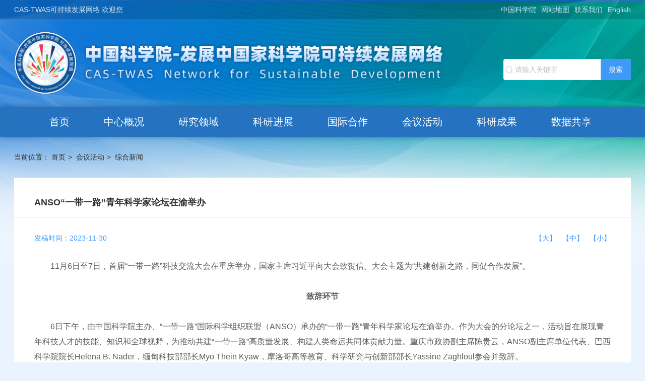

--- FILE ---
content_type: text/html; charset=utf-8
request_url: http://ctnsdg.ac.cn/zhxw/info/2023/49523.html
body_size: 7285
content:
<!DOCTYPE html>
<html lang="en">

<head>
	<meta charset="UTF-8">
	<meta http-equiv="X-UA-Compatible" content="IE=edge">
	<meta name="viewport"
		content="width=device-width,initial-scale=1.0,minimum-scale=1.0,maximum-scale=1.0,user-scalable=no">
	<title>ANSO“一带一路”青年科学家论坛在渝举办----CAS-TWAS可持续发展网络</title>
	<!-- 网站描述 -->
	<meta name="keywords" content="CAS-TWAS可持续发展网络、CAS-TWAS">
	<meta name="description" content="CAS-TWAS可持续发展网络">
	<meta name="robots" content="index,follow">
	<meta name="application-name" content="CAS-TWAS可持续发展网络">
	<link rel="icon" href="/resources/castwas/images/CAS-logoicon.png" sizes="16*16">
	
	<!-- css引入 -->
<link href="/resources/castwas/images/CAS-bootstrap.min.css" rel="stylesheet">
<link href="//libsub.cas.cn/lib/font-awesome/4.7.0/css/font-awesome.min.css" rel="stylesheet">
<link href="/resources/castwas/images/CAS-common.css" rel="stylesheet">
<!-- button -->
<link href="/resources/castwas/images/CAS-buttons.css" rel="stylesheet" href="">
<!-- nav+banner -->
<link href="/resources/castwas/images/CAS-nav+banner.css" rel="stylesheet">
<!-- 其他轮播 -->
<link href="/resources/castwas/images/CAS-slick.css" rel="stylesheet">

<!-- <link href="images/CAS-swiper-bundle.min.css" rel="stylesheet"> -->
<!-- 样式表 -->
<link href="/resources/castwas/images/CAS-style.css" rel="stylesheet">
<link href="/resources/castwas/images/CAS-style-media.css" rel="stylesheet">

	<style>
		.dp p {
    text-indent: 0;
}
	</style>
</head>

<body>
	<div class="top">
		<!-- 欢迎语 -->
<div class="fix topnav">
    <div class="container">
        <p class="fl">CAS-TWAS可持续发展网络 欢迎您</p>
        <ul class="fr topnav-right">
            <li><a href="https://www.cas.cn/" target="_blank">中国科学院</a> </li>
                        <li><a href="/wzdt/">网站地图</a> </li>
            <li><a href="/lxwm/">联系我们</a> </li>
            <li><a href="/en">English</a> </li>
        </ul>
    </div>
</div>
<!-- 搜索logo -->
<div class="container">
    <a href="/" class="logo fl">
        <img src="/resources/castwas/images/CAS-logo.png" alt="">
    </a>

    <div class="searchbox searchbox-pc fr">
        <form name="searchform" id="searchform" action="/templetPro.do?siteid=7427a377-c563-4738-9e87-5f94795c0a96&templetPath=lucene.html" id="searchForm" method="post"  onsubmit="return check()" target="_top">
            <input class="searchword" type="text" name="key" id="key" value="" placeholder="请输入关键字" />
            <input class="sub-pc" type="submit" value="搜索" id="sub-pc" />
        </form>
    </div>
</div>
<!-- nav -->
<div>
    <!-- 移动端主导航开始 -->
    <section class="gp-menu" id="gp-menu">
        <div class="gp-menu-header">
            <div class="gp-menu-header-icon gp-menu-header-icon-out  ">
                <span></span><span></span><span></span>
            </div>
        </div>
        <!-- am-menu-offcanvas2 侧滑右侧 -->
        <div class="gp-menu-nav gp-menu-offcanvas2 ">

            <div class="searchbox fr">
                <form name="searchforms" id="searchforms"  action="/templetPro.do?siteid=7427a377-c563-4738-9e87-5f94795c0a96&templetPath=lucene.html" id="searchForm" method="post"  onsubmit="return check2()">
                    <input class="searchword" type="text" name="key" id="key2" value="" placeholder="请输入关键字" />
                    <input class="sub-pc" type="submit" value="搜索" id="sub-mob" />
                </form>
            </div>
            <ul class="gp-avg-1 gp-clearFix ">
                <li style="transition-delay: 1s;"><a href="/">首页</a></li>
                <li style="transition-delay: 1.125s;" class="navdown" >
                    <a href="/zxgk/">中心概况</a><i class="fa fa-chevron-right" aria-hidden="true"></i>
                    <ul class="down">
                        <li><a href="/zxjj/">中心简介</a></li>
                        <li><a href="/glwyh/">管理委员会</a></li>
                        <li><a href="/zxwyh/">咨询委员会</a></li>
                        <li><a href="/zzjg/">组织结构</a></li>
                    </ul>
                </li>
                <li style="transition-delay: 1.625s;"class="navdown">
                    <a href="/yjly/">研究领域</a><i class="fa fa-chevron-right" aria-hidden="true"></i>
                    <ul class="down">
                        <li><a href="/dqxtms/">气候环境</a></li>
                        <li><a href="/swjs/">生物技术</a></li>
                        <li><a href="/lvjs/">绿色技术</a></li>
                        <li><a href="/kjjz/">空间减灾</a></li>
                        <li><a href="/syhj/">水与环境</a></li>
                        <li><a href="/xftfcyb/">新发突发传染病</a></li>
                    </ul>
                </li>
                <li style="transition-delay: 1.625s;"class="navdown">
                    <a href="/kyjz/">科研进展</a><i class="fa fa-chevron-right" aria-hidden="true"></i>
                    <ul class="down">
                        <li><a href="/dqxtmsjz/">气候环境</a></li>
                        <li><a href="/swjsjz/">生物技术</a></li>
                        <li><a href="/lsjsjz/">绿色技术</a></li>
                        <li><a href="/kjjzjz/">空间减灾</a></li>
                        <li><a href="/syhjjz/">水与环境</a></li>
                        <li><a href="/xftfcybjz/">新发突发传染病</a></li>
                    </ul>
                </li>
                <li style="transition-delay: 1.625s;"class="navdown">
                    <a href="/gjhz/">国际合作</a><i class="fa fa-chevron-right" aria-hidden="true"></i>
                    <ul class="down">
                        <li><a href="/gjxm/">国际项目</a></li>
                        <li><a href="/rcpy/">人才培养</a></li>
                        <li><a href="/ryhf/">人员互访</a></li>
                        <li><a href="/hzwl/">合作网络</a></li>
                    </ul>
                </li>
                <li style="transition-delay: 1.625s;"class="navdown">
                    <a href="/hyhd/">会议活动</a><i class="fa fa-chevron-right" aria-hidden="true"></i>
                    <ul class="down">
                        <li><a href="/zhxw/">综合新闻</a></li>
                        <li><a href="/tzgg/">通知公告</a></li>
                        <li><a href="/zthd/">专题活动</a></li>
                    </ul>
                </li>
                <li style="transition-delay: 1.75s;" class="navdown">
                    <a href="/kycg/">科研成果</a><i class="fa fa-chevron-right" aria-hidden="true"></i>
                    <ul class="down">
                        <li><a href="/lwlz/">论文论著</a></li>
                        <li><a href="/ndbg/">年度报告</a></li>
                        <li><a href="/hylwj/">会议论文集</a></li>
                        <li><a href="/ztbg/">专题报告</a></li>
                        <li><a href="/ryycg/">荣誉与成果</a></li>
                    </ul>
                </li>
                <li style="transition-delay: 1.825s;"><a href="/sjgx/">数据共享</a></li>
            </ul>
            <div class="m-link">
                <li><a href="https://www.cas.cn/" target="_blank">中国科学院</a> </li>
                <li><a href="/wzdt/">网站地图</a> </li>
                <li><a href="/lxwm/">联系我们</a> </li>
                <li><a href="javascript:;">English</a> </li>
            </div>
            
            
        </div>
    </section>
    <!-- 移动端主导航结束 -->
    <!-- pc端导航 -->
    <nav class="navWrap ">
        <div class="container">
            <ul class="nav gp-container fix" id="nav">
                <li><a href="/">首页</a></li>
                <li class="nav-hover">
                    <a href="/zxgk/">中心概况</a>
                    <ul class="nav-down">
                        <li><a href="/zxjj/">中心简介</a></li>
                        <li><a href="/glwyh/">管理委员会</a></li>
                        <li><a href="/zxwyh/">咨询委员会</a></li>
                        <li><a href="/zzjg/">组织结构</a></li>
                    </ul>
                </li>
                <li class="nav-hover">
                    <a href="/yjly/">研究领域</a>
                    <ul class="nav-down">
                        <li><a href="/dqxtms/">气候环境</a></li>
                        <li><a href="/swjs/">生物技术</a></li>
                        <li><a href="/lvjs/">绿色技术</a></li>
                        <li><a href="/kjjz/">空间减灾</a></li>
                        <li><a href="/syhj/">水与环境</a></li>
                        <li><a href="/xftfcyb/">新发突发传染病</a></li>
                    </ul>
                </li>
                <li class="nav-hover">
                    <a href="/kyjz/">科研进展</a>
                    <ul class="nav-down">
                        <li><a href="/dqxtmsjz/">气候环境</a></li>
                        <li><a href="/swjsjz/">生物技术</a></li>
                        <li><a href="/lsjsjz/">绿色技术</a></li>
                        <li><a href="/kjjzjz/">空间减灾</a></li>
                        <li><a href="/syhjjz/">水与环境</a></li>
                        <li><a href="/xftfcybjz/">新发突发传染病</a></li>
                    </ul>
                </li>
                <li class="nav-hover">
                    <a href="/gjhz/">国际合作</a>
                    <ul class="nav-down">
                        <li><a href="/gjxm/">国际项目</a></li>
                        <li><a href="/rcpy/">人才培养</a></li>
                        <li><a href="/ryhf/">人员互访</a></li>
                        <li><a href="/hzwl/">合作网络</a></li>
                    </ul>
                </li>
                <li class="nav-hover">
                    <a href="/hyhd/">会议活动</a>
                    <ul class="nav-down">
                        <li><a href="/zhxw/">综合新闻</a></li>
                        <li><a href="/tzgg/">通知公告</a></li>
                        <li><a href="/zthd/">专题活动</a></li>
                    </ul>
                </li>
                <li class="nav-hover">
                    <a href="/kycg/">科研成果</a>
                    <ul class="nav-down">
                        <li><a href="/lwlz/">论文论著</a></li>
                        <li><a href="/ndbg/">年度报告</a></li>
                        <li><a href="/hylwj/">会议论文集</a></li>
                        <li><a href="/ztbg/">专题报告</a></li>
                        <li><a href="/ryycg/">荣誉与成果</a></li>
                    </ul>
                </li>
                <li class="nav-hover">
                    <a href="/sjgx/">数据共享</a>
                    <ul class="nav-down">
                    </ul>
                </li>
            </ul>
        </div>
    </nav>
</div>


	</div>
	<!-- 正文 -->
	<div class=" container">
		<!-- 面包导航 -->
		<ol class="breadcrumb">
<li>当前位置：</li>
<li ><a href="/">首页</a></li>
<li><a href="/hyhd/">会议活动</a></li>
<li><a href="/zhxw/">综合新闻</a></li>
		</ol> 

		<div class="row">
			<div class="col-md-12">
				<h1 class="ny-right-tit">ANSO“一带一路”青年科学家论坛在渝举办</h1>
				
				<div class="ny-right">
					<div class="top-other h14 fix">
						<div class="other-info fl">
						   <span>发稿时间：2023-11-30&nbsp;&nbsp;&nbsp;&nbsp;&nbsp;&nbsp;</span>
							
						</div>
						<div class="other-info fr">
							
							<span class="hidden-sm hidden-xs">
								<a href="javascript:doZoom(20)">【大】&nbsp;&nbsp;</a>
								<a href="javascript:doZoom(16)" >【中】&nbsp;&nbsp;</a>
								<a href="javascript:doZoom(14)" >【小】</a>
							   
							</span>
						</div>
	
	
					</div>
					<div class="dp" id="main-cont">
						<p style="text-indent: 2em;">11月6日至7日，首届“一带一路”科技交流大会在重庆举办，国家主席习近平向大会致贺信。大会主题为“共建创新之路，同促合作发展”。</p><p><br/></p><p style="text-align: center;"><strong>致辞环节</strong></p><p><br/></p><p style="text-indent: 2em;">6日下午，由中国科学院主办、“一带一路”国际科学组织联盟（ANSO）承办的“一带一路”青年科学家论坛在渝举办。作为大会的分论坛之一，活动旨在展现青年科技人才的技能、知识和全球视野，为推动共建“一带一路”高质量发展、构建人类命运共同体贡献力量。重庆市政协副主席陈贵云，ANSO副主席单位代表、巴西科学院院长Helena B. Nader，缅甸科技部部长Myo Thein Kyaw，摩洛哥高等教育、科学研究与创新部部长Yassine Zaghloul参会并致辞。</p><p><br/></p><p style="text-align: center;"><img src="/upload/7427a377-c563-4738-9e87-5f94795c0a96/20231130/72271701343930357.png" alt="W020231124514003216438.png"/></p><p><br/></p><p style="text-indent: 2em;">陈贵云表示，重庆市重视青年科学家的培育，未来将深度利用陆海新通道加强“一带一路”的衔接，为青年科学家在经济、贸易、科技、文化、旅游等不同领域贡献智慧搭建桥梁。</p><p><br/></p><p style="text-indent: 2em;">Helena B. Nader指出，科技领域合作为高质量可持续发展带来动能。在应对全球环境污染、脱贫等方面，青年科学家的合作更显重要。</p><p><br/></p><p style="text-indent: 2em;">Myo Thein Kyaw认为，科学进步的合作比以往都更显紧密，全球科技合作需要更为多元化视角才能解决问题。他认为，要特别重视原创思维和实验的力量，并鼓励更多青年科学家要保持好奇心与求知欲，探索未知。</p><p><br/></p><p style="text-indent: 2em;">Abdellatif Miraoui表示，科技创新在人口发展、对抗贫困、应对气候变化和自然灾害等方面意义重大。青年科学家通过合作和交流是推进各个领域可持续发展的关键。</p><p><br/></p><p style="text-indent: 2em;">中国科学院院士、中国科学院生态环境研究中心研究员朱永官作题为“星球健康”的报告。他介绍，当前人类发展面临土壤退化、气候变化等问题，“星球健康”概念就是要实现人类与自然的平衡与和谐，在人类发展的过程中，要实现财富和健康的平衡。他表示，在科研领域，需求驱动至关重要，希望科研工作者可以将实验室的发现落地到现实中。对于青年科学家的成长，朱永官认为，年轻的科学家应该有更大抱负，拥有全球视野，以做出更有影响力的工作。</p><p><br/></p><p style="text-indent: 2em;">会上，中国科学院微生物研究所研究员王奇慧、中国科学院重庆绿色智能技术研究院研究员李哲、埃及国家研究中心副教授Mahmoud Gad、中国科学院深圳先进研究院研究员李蕾、尼泊尔科学院高级研究员Tista Prasai Joshi、中国科学院水利部成都山地灾害与环境研究所助理教授Kahlil Fredrick Ermac Cui、莫桑比克天主教大学助理教授Jose Bofana围绕微生物技术助力可持续发展、防灾减灾、作物监测系统支持粮食安全等议题做主旨汇报，诠释了多学科先进技术如何为共建“一带一路”国家和全球高质量可持续发展提供助力。</p><p><br/></p><p style="text-align: center;"><strong>圆桌讨论环节</strong></p><p><br/></p><p style="text-indent: 2em;">圆桌讨论环节，围绕“一带一路”可持续发展、科技合作、青年人才培养等主题，来自不同单位的科研机构代表先后就自身工作经验，为全球高质量可持续发展建言献策。</p><p><br/></p><p style="text-indent: 2em;">发展中国家科学院高级事务主管Massimo Paoli认为，可持续发展与经济发展是相关联的，也包括了社会环境等方面的协同发展。希望发展中国家的青年科学家能够抓住研究的本质，掌握研究方法，逐步成为可持续发展的重要推手。</p><p><br/></p><p style="text-indent: 2em;">中国科学院、水利部成都山地灾害与环境研究所研究员周公旦分享了地质研究的工作经验。他介绍，生命是人类福祉的一个重要方面，通过研究地质灾害的发展规律，从而制定管理模式来应对灾害，是一个拯救生命的有效方式。他感谢了ANSO对山地所的支持，并表示未来将继续推进国际合作，在世界范围内为防灾减灾做出贡献。</p><p><br/></p><p style="text-indent: 2em;">中国科学院城市环境研究所助理研究员Bob Adyari介绍，中国有许多先进的研究设施，帮助他将理论应用在实践中。目前，印度尼西亚等东南亚国家面临诸多可持续发展问题，希望通过“一带一路”倡议与中国进行科技合作，使更多研究成果落地共建“一带一路”国家。</p><p><br/></p><p style="text-indent: 2em;">来自巴基斯坦的助理研究员Sajid Ur Rehman分享了他作为ANSO访问学者在中国科学院合肥物质科学研究院的研究和合作经历。</p><p><br/></p><p style="text-indent: 2em;">中国科学院国际合作局局长刘卫东作总结。会议由中国科学院国际合作局副局长王振宇主持。</p><p><br/></p><p style="text-indent: 2em;">据统计，首届“一带一路”科技交流大会共有来自80多个国家和国际组织的近1000名国内外嘉宾参会。作为大会的分论坛之一，本活动共邀请来自24个国家/地区的代表出席，国别贡献率近30%，为大会营造了开放包容、互学互鉴的国际化氛围。</p>
					</div>
					<ul class="gjc" style="overflow: hidden; margin-top: 20px;">
						<li>关键词：</li>
						<abbr id="tags"></abbr>
					</ul>
					
				</div>
			</div>
		</div>
	</div>
	
	<!-- foot -->
	<footer class="footer h16">
		<div class="container">
	<a class="foot-logo mt10 fl" href="https://www.cas.cn/" target="_blank"><img src="/resources/castwas/images/CAS-foot-logo.png" alt=""></a>
	<div class="fl foot-txt">
		<div>
			Copyright &copy; CAS-TWAS可持续发展创新网络网站 &nbsp;&nbsp; All Rights Reserved &nbsp;&nbsp;
		</div>
		<div>
			地址：中国北京市朝阳区德胜门外祁家豁子华严里40号 &nbsp;&nbsp; 邮政编码：100029&nbsp;&nbsp;联系电话：010-82995124
		</div>
		<div>
			Email：secretariat@ctnsdg.ac.cn&nbsp;&nbsp; <a href="https://beian.miit.gov.cn/" target="_blank">京ICP备14024088号</a>&nbsp;&nbsp;&nbsp;&nbsp;<a target="_blank" href="http://www.beian.gov.cn/portal/registerSystemInfo?recordcode=11010502049718"><img src="/resources/castwas/images/wangan.png" style="display:inline-block;"/>京公网安备 11010502049718号</a >&nbsp;&nbsp;<script type="text/javascript">document.write(unescape("%3Cspan id='cnzz_stat_icon_1280322835'%3E%3C/span%3E%3Cscript src='https://s4.cnzz.com/z_stat.php%3Fid%3D1280322835%26show%3Dpic' type='text/javascript'%3E%3C/script%3E"));</script>
		</div>
	</div>
</div>

	</footer>
	<!-- js引入 -->
	<script src="/resources/castwas/images/CAS-jquery.min.js" type="text/javascript"></script>
<script src="/resources/castwas/images/CAS-bootstrap.min.js" type="text/javascript"></script>
<script src="/resources/castwas/images/CAS-nav+banner.js" type="text/javascript"></script>
<script src="/resources/castwas/images/CAS-slick.js" type="text/javascript"></script>
<script type="text/javascript">
	var len = "";
	var thisText = "";
	$(".nav > li").each(function(){
		len = $(this).find(".nav-down").children('li').length;
		thisText = $(this).children("a").text();
		if($(".parName").text()==thisText){
			$(this).addClass("active");
		}
		if(len<1){
			$(this).removeClass("nav-hover").find(".nav-down").remove();
		}
	});
	function isValid(str){
		if(str.indexOf('&') != -1 || str.indexOf('<') != -1 || str.indexOf('>') != -1 || str.indexOf('\'') != -1
			|| str.indexOf('\\') != -1 || str.indexOf('/') != -1 || str.indexOf('"') != -1 
			|| str.indexOf('%') != -1 || str.indexOf('#') != -1){
			return false;
	}
	return true;
}
	function check(){
		var name = document.getElementById("key").value;
		if(name ==  null || name == '' || !isValid(name)){
			alert("请输入有效关键词");
			return false;
		}
		return true;
	}
	function check2(){
		var name = document.getElementById("key2").value;
		if(name ==  null || name == '' || !isValid(name)){
			alert("请输入有效关键词");
			return false;
		}
		return true;
	}
	$(document).ready(function () {
		
		if($(window).width()>767){
			$("body").keydown(function (e) {
				e = e ? e : event;
				if (e.keyCode == "13") {
					$('#sub-pc').click();
					return false;
				}
			});
		}else{
			$("body").keydown(function (e) {
				e = e ? e : event;
				if (e.keyCode == "13") {
					$('#sub-mob').click();
					return false;
				}
			});
		}
	});
</script>

	<script>
		$(".nynav-down").click(function(){
					
			if($(this).children(".nydown").css("display")=="none"){
				$(this).children(".nydown").show();
			}else{
				$(this).children(".nydown").hide();
			}
		});
	</script>
	<script>
        /*大中小代码开始*/
        function dealTag(size, zoomObj, tagName) {
            var tagObj = zoomObj.getElementsByTagName(tagName);
            if (tagObj.length == 0) {
                zoomObj.style = "font-size:" + size + 'px !important';
            } else {
                for (var i = 0; i < tagObj.length; i++) {
                    tagObj[i].style = "font-size:" + size + 'px !important';
                }
            }
        }

        function doZoom(size) {
            var zoomObj = document.getElementById('main-cont');
            dealTag(size, zoomObj, "p");
            dealTag(size, zoomObj, "div");
            dealTag(size, zoomObj, "font");
            dealTag(size, zoomObj, "span");
            dealTag(size, zoomObj, "td");
            dealTag(size, zoomObj, "strong");
        }
        /*大中小代码结束*/
    </script>
    <script type="text/javascript">
	var tags = '';
	var tagsStr = "";
	if(tags==""){
		$(".gjc").hide();
	}else if(tags.indexOf("|")!=-1){
		tags = tags.split("|");
		for(var i=0;i<tags.length;i++){
			tagsStr+='<li><a href="javascript:;" onclick="goSearch(\''+tags[i]+'\')">'+tags[i]+'</a></li>';
		}
$("#tags").html(tagsStr);
	}else{
		tagsStr+='<li><a href="javascript:;" onclick="goSearch(\''+tags+'\')">'+tags+'</a></li>';
$("#tags").html(tagsStr);
	}
function goSearch(key){
$("#key").val(key);
$('#sub-pc').click();
}
</script>
</body>

</html>


--- FILE ---
content_type: text/css
request_url: http://ctnsdg.ac.cn/resources/castwas/images/CAS-nav+banner.css
body_size: 3478
content:

.nav{
    width: 100%;
    height: 60px;
    background: #2472c0;
    padding: 0 36px;
}
/*5移动端搜索默认*/
.gp-m-search {width:90%;margin:10px auto 0;display: block;}
.gp-m-search .notxt1{right: 0;width: 40px;}
.gp-m-search input.notxt{left: 0;width: 100%;box-sizing: border-box;padding:0 42px 0 15px;}
.navWrap{    margin-bottom: 30px; height: 60px;background-color: #2573bf;position: relative;z-index: 30;box-shadow: 0 0 10px rgba(0,0,0,0.3 );}
.nav > li{float: left;position: relative;}
.nav > li > a{display:block;height: 60px;line-height: 60px;padding:0 36px;font-size: 20px;color: #fff;transition: all 0.35s ease-in-out;}
.nav > li:hover > a{background-color: #3E99F7;}
.fadeInUpSmall {  -webkit-animation-name: fadeInUpSmall ;  animation-name: fadeInUpSmall ;  animation-duration: 0.4s;   -webkit-animation-duration: 0.4s;  animation-timing-function: ease-in-out;   -webkit-animation-timing-function: ease-in-out;     visibility: visible !important;   display: block;}
@-webkit-keyframes fadeInUpSmall {
  0% {   opacity: 0;    -webkit-transform: translate3d(0, 20px, 0);    transform: translate3d(0, 20px, 0);  }
  100% {    opacity: 1;    -webkit-transform: none;    transform: none;  }
}
@keyframes fadeInUpSmall {  
  0% {    opacity: 0;    -webkit-transform: translate3d(0, 20px, 0);    -ms-transform: translate3d(0, 20px, 0);    transform: translate3d(0, 20px, 0);  }
  100% {    opacity: 1;    -webkit-transform: none;    -ms-transform: none;    transform: none;  }
}

/*手机端导航默认*/
.gp-menu{ width: 100%;z-index: 98;position: absolute;display: none;right: 0;top: 0;z-index: 400;}
.gp-menu-header{position: fixed;top: 0;right: 0;z-index: 996;width: 100%;height:40px;}
.gp-menu-link{float: left;line-height: 40px;height: 40px;padding-left: 15px;}
.gp-menu-link a{color:#fff;}
.gp-menu-header-icon{ height: 50px; float:right;width: 50px;position: relative;  -webkit-transition: background 0.5s; -moz-transition: background 0.5s; -o-transition: background 0.5s; transition: background 0.5s;cursor: pointer;margin:20px 20px 0 0;background-color: #fff;border-radius: 50%;}
.gp-menu-header-icon-click{background-color: #ededed;}
.gp-menu-header-icon i{color: #fff;margin-top: 40px;display: block;font-style: normal;text-align: right;}
.gp-menu-header-icon span{  position: absolute; left: calc((100% - 30px) / 2);  top: calc((100% - 6px) / 2.3);  width: 30px;  height: 2px;  }
.gp-menu-header-icon-out span{width: 30px;height: 2px;background-color:#3E99F7;display: block;border-radius: 4px;}
.gp-menu-header-icon-out span:nth-child(1){animation-duration: 0.5s;animation-fill-mode: both;animation-name: outfirst;}       
.gp-menu-header-icon-out span:nth-child(2){animation-duration: 0.5s;animation-fill-mode: both;animation-name: outsecond;}
.gp-menu-header-icon-out span:nth-child(3){animation-duration: 0.5s;animation-fill-mode: both;animation-name: outthird;}
.gp-menu-header-icon span:nth-child(1){transform: translateY(4px) rotate(0deg);}
.gp-menu-header-icon span:nth-child(2){transform: translateY(-4px) rotate(0deg);width:27px;}
.gp-menu-header-icon span:nth-child(3){transform: translateY(-4px) rotate(0deg);width:24px;}
@keyframes outfirst {
  0% {transform: translateY(0) rotate(-45deg);}
  100% {transform: translateY(-4px) rotate(0deg);}
}   
@keyframes outsecond {
  0% { transform: translateY(0) rotate(45deg);}
  100% {transform: translateY(4px) rotate(0deg);}
}
@keyframes outthird {
  0% {transform: translateY(0) rotate(90deg);}
  100% {transform: translateY(12px) rotate(0deg); }
}
.gp-menu-header-icon-click span{top: calc((100% - 2px) / 2.1);background-color: #3E99F7;}
.gp-menu-header-icon-click span:nth-child(1){animation-duration: 0.5s; animation-fill-mode: both;animation-name: clickfirst;}     
.gp-menu-header-icon-click span:nth-child(2){animation-duration: 0.5s; animation-fill-mode: both;animation-name: clicksecond;width:30px;margin-left: 0;}
.gp-menu-header-icon-click span:nth-child(3){animation-duration: 0.5s; animation-fill-mode: both;animation-name: clickthird;}
.gp-menu-header-icon-click i{display: none;}
@keyframes clickfirst {
  0% {transform: translateY(4px) rotate(0deg);}
  100% {transform: translateY(0) rotate(45deg);}
}   
@keyframes clicksecond {
  0% {transform: translateY(-4px) rotate(0deg);}
  100% {transform: translateY(0) rotate(-45deg);}
} 
@keyframes clickthird {
    0% {  opacity: 0}
  100% {opacity: 0}
}   
.gp-menu-nav{  width: 100%; position: fixed;top: 0;right: 0px;background:#fff;  display: none;}
/*导航*/
.gp-menu-nav a{}
.gp-menu-nav > ul {padding: 30px 0 0;}
.gp-menu-nav > ul > li{position: relative;box-sizing: border-box;transition: all 0.5s ease-in;transform: translateX(-40px);opacity: 0;}
.gp-menu-nav > ul > li{position: relative;border-bottom: 1px solid rgba(255,255,255,0.15);}
.gp-menu-nav > ul > li > a{display:block;padding:2.2rem 30px;font-size: 1.8rem;line-height: 1.4;border-bottom: 1px solid #f2f2f2;text-align: center;}
.m-second-nav {display: none;opacity: 0.7;padding-bottom: 1rem;}
.m-second-nav > li{}
.m-second-nav > li.on > span{transform: rotate(45deg);}
.m-second-nav > li > a{display: inline-block;padding:0.5rem 0 0.5rem 10px;font-size: 1.4rem;}
.m-second-nav > li > span{top: 4px;color: #dad6ce;font-size: 1.8rem;}
.gp-menu-arrow {cursor: pointer;width: 30px;height: 45px;line-height: 45px;color:#e9e9e9;text-align: right;position: absolute;right: 0;top: 0;font-size: 2rem;transition: all 0.3s ease-in-out;}
.gp-menu-nav > ul > li.on > span{transform: rotate(90deg);}
.gp-menu-nav li ul {}

/*导航内标签效果*/
.open .gp-menu-link{display: none;}
.open .gp-menu-header{background: none;}
.open .logo,.open .header .divSelect{z-index: 90;}
.gp-menu-header-icon-click{}
.open .gp-menu-nav > ul > li{transform: none;opacity: 1;}

.gp-menu-nav.gp-menu-offcanvas2{position: fixed;display: block;transform: translate(150%,0);width: 85%;border-left: 8px solid #3E99F7;box-sizing: border-box;overflow: hidden; bottom: 0;}
.open .gp-menu-offcanvas2{transform: translate(0,0);position:fixed;transition: transform 1s ease-in-out;box-shadow: 0px 4px 8px 0px rgb(70 129 189 / 19%);}

.m-link{margin:0 30px;padding:15px 0;text-align: center;}
.m-link a{display: inline-block;vertical-align: middle;line-height: 1.5;padding:4px 10px;}



@media screen and (max-width:1386px) {


.nav > li > a{padding:0 36px;font-size: 2rem;}
.gp-search input.notxt,.divSelect2 cite{font-size: 1.5rem;}
}
@media screen and (max-width:1300px) {
  .gp-f24{font-size: 2rem;}
  .nav > li > a {
	padding:0 34px;
  }
}
@media screen and (max-width:1279px) {
	.nav > li > a {
		padding:0 26px;
	  }
}
@media screen and (max-width:1199px) {
	.nav > li > a {
		padding:0 14px;
	  }
}
@media screen and (max-width:1060px) {
  .nav > li > a{padding:0 12px}
}
@media screen and (max-width:996px) {
 .navWrap,.topNav,.gp-search{display: none;}
 .gp-menu,.gp-m-search{display: block;}
 .gp-m-search{border:1px solid #d6d6d6;border-radius: 0;}
 .gp-search :hover .notxt1{background: none;color: #2c8fdb;}
}
@media screen and (max-width:767px) {
}
@media screen and (max-width:640px) {

	.gp-menu-header-icon{transform: scale(0.8);margin:5px 10px  0}
  	.gp-search input, .gp-search button{height: 35px;line-height: 35px;}
	.gp-ser{height: 35px;}
	.gp-search .notxt1{width: 35px;height: 35px;line-height: 35px;top: 0;}
}
@media screen and (max-width:480px) {
  	.gp-menu-nav > ul > li > a{font-size: 1.6rem;}
  	.gp-menu-nav > ul{padding:30px 0 0}
  	.m-link{margin:0 20px}
	.gp-menu-nav > ul > li > a{padding:1.8rem 15px}
	.gp-menu-nav > ul > li > i{
		position: absolute;
		top: 0;
		width: 30px;
		text-align: center;
		padding-top: 23px;
		right: 10px;
		color: #3e99f7;
		height: 100%;
	}
}

/*mode1*/

.newsColumn1  {background: #fff; position: relative; box-shadow: 0px 4px 8px 0px rgba(70, 129, 189, 0.19);}
.part1-left{ padding-right: 0px;}
.part1-right{ padding-left: 0px;}
.slick-img.gp-img-responsive{padding-bottom: 62.5%;}
.slick-img img{ height: 507px; width: 100%;}

.cp-list li{height: 92px;line-height: 86px;padding:0 30px;position: relative;transform: all 0.4s ease-in-out;}
.cp-list li a{display: inline-block;line-height: 26px;font-size:16px; font-weight: bold; max-height: 76px;overflow: hidden;vertical-align: middle;color: #4c4c4c;position: relative;z-index: 20;transition: all 0.4s ease-in-out;}
.cp-list li a p{font-size: 14px; color: #A1ABBC;font-weight: normal;}
.cp-list li a i{font-style: normal;overflow: hidden;text-overflow: ellipsis;display: -webkit-box;line-clamp: 2;-webkit-line-clamp: 2;-webkit-box-orient: vertical;}
.bg-list li:after,.tabMenu1 li.on:after{
/*  */
background: url(../images/CAS-part1-3.png);
  position: absolute;
  left: 0;
  top: 0;
  height: 100%;
  width: 0;
  content: '';
  transition: all 0.4s ease-in-out;
  z-index: 0;
  background-size: 100%;
}
.slick-images{overflow: hidden;}
.cp-list li.on:after{width: 100%;}
.cp-list li.on a{color: #fff;}
.cp-list li.on a p{color: #ADD4CF;}

@media screen  and (max-width:996px) {

	.cp-list{margin:0;}
	.cp-list li{height: auto;line-height: 0;padding:17px 20px}
	.cp-list li a{line-height: 1.5;max-height: none;}
}

@media screen and (max-width: 767px) {
	.slick-txt{height: 40px;line-height: 40px;font-size: 1.6rem;}
}

@media screen and (max-width:480px) {

	.cp-list li{padding:12px 15px}
}
@media screen and (max-width:400px) {
}
.slick-txt{
	position: absolute;
	bottom: 0;
	left: 0;
	color: #fff;
	height: 156px;
	overflow: hidden;
	background: -webkit-linear-gradient( top, rgba(0, 0, 0, 0),rgba(0, 0, 0, 1) ); /* Safari 5.1 - 6 */
	background: -o-linear-gradient(bottom,rgba(0, 0, 0, 0),rgba(0, 0, 0, 1)); /* Opera 11.1 - 12*/
	background: -moz-linear-gradient( bottom, rgba(0, 0, 0, 0), rgba(0, 0, 0, 1)); /* Firefox 3.6 - 15*/
	background: linear-gradient(to bottom,rgba(0, 0, 0, 0), rgba(0, 0, 0, 1)); /* 标准的语法 */
	display: block;
	width: 100%;
	box-sizing: border-box;
	padding:59px 25px 0;
	transition: bottom 0.35s ease-in-out;
	transition-delay: 1.2s;
}
.til_tab2{
	position: absolute;
	bottom: 22px;
	right: 439px;

}
.til_tab2  a{
	
	display: inline-block;
	width: 6px;
	height: 21px;
	margin-left: 7px;
	background: #fff;
}
.on-active {
	height: 40px !important;
	background: #3E99F7 !important;
}
.bt-left{
	width: 82%;
}
.bt-left i{
	font-style: normal;
	font-size: 24px;
	font-weight: bold;
	line-height: 26px;
	display: block;
	overflow: hidden;
	text-overflow: ellipsis;
    display: -webkit-box;
    line-clamp: 1;
    -webkit-line-clamp: 1;
    -webkit-box-orient: vertical;
	margin-bottom: 10px;
	height: 26px !important;
}
.bt-left p{
	font-size: 14px;
	overflow: hidden;
	line-height: 22px;
	height: 44px;
    text-overflow: ellipsis;
    display: -webkit-box;
    line-clamp: 2;
    -webkit-line-clamp: 2;
    -webkit-box-orient: vertical;
}
.part1-right-more{
	line-height: 47px;
	color: #333333;
	font-size: 16px;
	display: block;
	width: 100%;
	text-align: center;
}
.nav-down{
	position: absolute;
	display: none;
}
.nav-down li{
}
.nav-down li a{ 
	display: block;
	width: 200px;
	height: 50px;
	line-height: 30px;
	background: #3E99F7;
	padding: 10px;
	color: #fff;
	border-top: 1px solid rgba(255, 255, 255, .8);
}
.nav-down li a:hover{
	background: #2573bf;

}
.nav > li:hover > .nav-down{display: block;}
.down{
	display: none;
	text-align: center;
	background: #3E99F7;
}
.down li{
	border-bottom: 1px solid rgba(255, 255, 255, .3);
	/* padding: 5px 0; */
}
.down li a{
	display: block;
	line-height: 26px;
	color: #fff;
	padding: 1.6rem 0;
    font-size: 1.4rem;
    line-height: 1.4;
}
.gp-menu-nav > ul{
	min-height: 70%;
	max-height: 70%;
    overflow: auto;
}

--- FILE ---
content_type: text/css
request_url: http://ctnsdg.ac.cn/resources/castwas/images/CAS-style.css
body_size: 4751
content:
body{
    background: #eaf4ff;
}
a:hover, a:focus {
    color: #3E99F7;
}
@media (min-width: 1280px) {
    .container {
        width: 1254px;
        padding-left: 0;
        padding-right: 0;
    }
}
@media(max-width:1280px){
  .container {
        padding-left: 15px;
        padding-right: 15px;
    }  
}
.container {
    *zoom: 1;
  }
.container:after {
    content: " ";
    display: block;
    height: 0;
    clear: both;
    visibility: hidden;
    font-size: 0;
}
.top{
    position: relative;
}
.top::after{
    content: '';
    background: url(CAS-topbg.png) no-repeat center;
    background-size: 100% 100%;
    height: 200%;
    position: absolute;
    top: 0;
    left: 0;
    right: 0;
    z-index: -1;
}

.index-pd{
    padding-top: 60px;
    padding-bottom: 60px;
}
/* æ ‡é¢˜ */
.index-bt{
    text-align: center;
    margin-bottom: 30px;
}
.index-bt h1{

    font-size: 30px;
    font-weight: bold;
    color: #404040;
}
.index-bt span{
    display: block;
    width: 50px;
    height: 6px;
    background: #3E99F7;
    margin: 0 auto;
    margin-top: 16px;
}
/* æŸ¥çœ‹æ›´å¤š */
.button--nanuk.button--inverted{
    color: #404040;
    font-size: 18px;
    font-weight: normal;
    line-height: 48px;
    border-radius: 25px;
    margin: 0 auto;
    float: none;
    margin-top: 30px;
}
.button--nanuk > span{
    padding: 0;
}
.button--nanuk:hover{
    background: #3E99F7;
}
/* top */
.topnav{
    height: 38px;
    width: 100%;
    background: rgba(0, 0, 0, .15);
    color: rgba(255, 255, 255 , .8);
}
.top .topnav-right li{
    float: left ;
    line-height: 38px;
    margin-left: 10px;
}
.top p{
    line-height: 38px;
}
.logo{
    max-width: 70%;
    display: block;
    margin-top: 25px;
    margin-bottom: 25px;
}
/* æœç´¢ */
#searchform{
    background: url(CAS-sou.png) no-repeat 4px 50%;
}

.searchbox{
    height: 42px;
    line-height: 42px;
    border-radius: 4px;
    margin-top: 79px;
    background: #fff;
}
.searchword{
    background-size: 14px 15px;
    padding-left: 23px;
    height: 42px;
    display: block;
    float: left;
}
.searchword::-webkit-input-placeholder {
    color: #c1c1c1;
}
.searchword:-moz-input-placeholder{
    color: #c1c1c1;
}
.searchword::-moz-input-placeholder{
    color: #c1c1c1;
}
.searchword:-ms-input-placeholder{
    color: #c1c1c1;
}
.sub-pc{
    background-color: #3E99F7;
    color: #fff;
    padding: 0px 16px;
    border-radius:0 4px 4px 0;
    height: 42px;
}
.searchbox input:-internal-autofill-selected {
   border-radius: 5px;
}

/* foot */
.footer{
    background: #3e99f7;
    padding-top: 27px;
    padding-bottom: 27px;
    position: relative;
    z-index: 1;
    overflow: hidden;
}
.footer::after{
    content: '';
    width: 50%;
    height: 100%;
    background: #2286ee;
    position: absolute;
    bottom: 0;
    left: -20%;
    z-index: -2;
    transform:skew(150deg);
}

.foot-txt{
    z-index: 1;
    margin-left: 74px;
    color: rgba(255, 255, 255, .7);
}
.foot-txt a:hover{
    color: #fff ;
}
/* links */
.links{
    background: #bddcfd;
    padding: 30px 0;
}
.links-tit{

    font-size: 18px;
    font-weight: bold;
    color: #333333;
    line-height: 24px;
}
.links-img{
    margin-top: 20px;
}
.links-img a{
    border: 1px solid #eeeeee;
    display: block;
    overflow: hidden;
}
.links-img a img{
    width: 100%;
    height: 50px;
    transition: all 0.7s;
}
.links-img a:hover img{
    -webkit-transition: all 0.3s ease-in-out;
    -moz-transition: all 0.3s ease-in-out;
    -o-transition: all 0.3s ease-in-out;
    -ms-transition: all 0.3s ease-in-out;
    transition: all 0.3s ease-in-out;
    transform: scale(1.1);
}
/* part6 */
.part6-img .part6-imgs a{
    display: block;
    position: relative;
    top: 0;
    text-align: center;
    overflow: hidden;
    transition: all 0.7s;
    height: 210px;

    font-size: 18px;
    font-weight: bold;
    color: #265099;
    padding: 112px 20px 0;
    
}
.part6-img .part6-imgs:nth-child(1) a{
    background: url(CAS-part6-1.png) no-repeat center;
    background-size: 100% 100%;
}
.part6-img .part6-imgs:nth-child(2) a{
    background: url(CAS-part6-2.png) no-repeat center;
    background-size: 100% 100%;
}
.part6-img .part6-imgs:nth-child(3) a{
    background: url(CAS-part6-3.png) no-repeat center;
    background-size: 100% 100%;
    color: #FFFFFF;
}
.part6-img .part6-imgs:nth-child(4) a{
    background: url(CAS-part6-4.png) no-repeat center;
    background-size: 100% 100%;
}
.part6-img .part6-imgs:nth-child(5) a{
    background: url(CAS-part6-5.png) no-repeat center;
    background-size: 100% 100%;
    color: #FFFFFF;
}
.part6-img .part6-imgs:nth-child(6) a{
    background: url(CAS-part6-6.png) no-repeat center;
    background-size: 100% 100%;
    color: #FFFFFF;
}


.part6-img a:hover{
    position: relative;
    top: -10px;
    -webkit-transition: all 0.3s ease-in-out;
    -moz-transition: all 0.3s ease-in-out;
    -o-transition: all 0.3s ease-in-out;
    -ms-transition: all 0.3s ease-in-out;
    transition: all 0.3s ease-in-out;
}
/* part5 */
.part5{
    background: url(CAS-part5.png)no-repeat center center;
}
.part5 .index-bt h1{
    color: #fff;
}
.part5 .index-bt span{
    background: #fff;
}
.part5-body{
    background: #fff;
    padding: 35px 25px;
    transition: all 0.7s;
    margin-bottom: 30px;
}

.part5-body span{
    width: 36px;
    height: 6px;
    background: #3E99F7;
    display: block;
}
.part5-body p{
    margin-top: 15px;
    margin-bottom: 8px;
    font-size: 18px;
    font-weight: bold;
    color: #404040;
    line-height: 26px;
    height: 52px;
    overflow: hidden;
    text-overflow: ellipsis;
    display: -webkit-box;
    line-clamp: 2;
    -webkit-line-clamp: 2;
    -webkit-box-orient: vertical;

}
.part5-body i{
    font-size: 14px;
    color: #A7B1C0;
    line-height: 24px;
    font-style: normal;
}
.part5-body:hover{
    background: #3E99F7;
    -webkit-transition: all 0.3s ease-in-out;
    -moz-transition: all 0.3s ease-in-out;
    -o-transition: all 0.3s ease-in-out;
    -ms-transition: all 0.3s ease-in-out;
    transition: all 0.3s ease-in-out;
}
.part5-body:hover span{
    background: #fff;
}
.part5-body:hover p{
    color: #fff;
}
.part5-body:hover i{
    color: rgba(255, 255, 255, .7);
}
.part5-button{
    margin-top: 0 !important;
}
/* part2ç§‘ç ”è¿›å±• */
.part2{
    position: relative;
}
.part2::after{
    background: url(CAS-part2-bg.png) no-repeat center;
    content: '';
    height: 416px;
    position: absolute;
    bottom: 0;
    left: 0;
    right: 0;
    z-index: -1;
}
.part2-body{
    height: 360px;
    overflow: hidden;
}
.part2-body-tit {
    padding: 20px 25px;
    background: rgba(255, 255, 255, .8);
}
.part2-body-tit p{
    font-size: 18px;
    font-weight: bold;
    color: #404040;
    line-height: 26px;
    height: 52px;
    overflow: hidden;
    text-overflow: ellipsis;
    display: -webkit-box;
    line-clamp: 2;
    -webkit-line-clamp: 2;
    -webkit-box-orient: vertical;
}
.part2-body-tit i{
    font-style: normal;
    font-size: 14px;
    font-weight: 400;
    color: #A7B1C0;
    line-height: 24px;
}
.part2-body-img{
    overflow: hidden;
}
.part2-body-img img{
    width: 100%;
    height: 245px;
    transition: all 0.7s;
}
.part2-body-img:hover img{
    -webkit-transition: all 0.3s ease-in-out;
    -moz-transition: all 0.3s ease-in-out;
    -o-transition: all 0.3s ease-in-out;
    -ms-transition: all 0.3s ease-in-out;
    transition: all 0.3s ease-in-out;
    transform: scale(1.1);
}
.part2-body-tit:hover p{
    color: #3E99F7;
}
.part2-body-right{
    padding: 20px 30px;
    background: rgba(255, 255, 255, .8);
    display: block;
    overflow: hidden;
    min-height: 361px;
}
.part2-body-right a{
    width: 85%;
    float: left;
    font-size: 16px;
    position: relative;
    padding-left: 16px;
    line-height: 36px;
    height: 36px;
    overflow: hidden;
    text-overflow: ellipsis;
    display: -webkit-box;
    line-clamp: 1;
    -webkit-line-clamp: 1;
    -webkit-box-orient: vertical;
}
.part2-body-right a::before{
    position: absolute;
    left: 0;
    top:16px;
    content: '';
    width: 6px;
    height: 6px;
    border-radius: 10px;
    display: block;
    background: #3E99F7;
}
.part2-body-right p{
    float: right;
    font-size: 14px;
    line-height: 36px;
    color: #A7B1C0;
}

/* part3 å›½é™…åˆä½œ */
/* è½®æ’­ */
.part3-slider .box-img{
    height: 438px;
}
.part3-slider .slick-slider .slick-track{
    height: 438px;
}
.part4-slider .box-img{
    height: 328px;
}
.part4-slider .slick-slider .slick-track{
    height: 328px;
}
.part3-slider .slick-dots{
    bottom: 76px;
}
.part4-slider .slick-dots{
    bottom: 88px;
}
.part3-slider .slick-dots{
    z-index: 999;
    text-align: right;
    padding-right: 17px;
}
.part3-slider .slick-dots li{
    height: auto;
    width: auto;
    padding: 0 3px;
    margin: 0 3px;
}
.part3-slider .slick-dots li button{
    width: 6px;
    height: 20px;
    background: #fff;
    opacity: 1;
    padding: 0;
    position: absolute;
    bottom: 0;
    transition: all 0.7s;
    
}
.part3-slider .slick-dots li.slick-active button{
    height: 40px;
    background: #3E99F7;
    -webkit-transition: all 0.3s ease-in-out;
    -moz-transition: all 0.3s ease-in-out;
    -o-transition: all 0.3s ease-in-out;
    -ms-transition: all 0.3s ease-in-out;
    transition: all 0.3s ease-in-out;
}
.part3-slider .slick-dots li button:before{
    width: 6px;
    content: '';
}

.part3{
    background: url(CAS-part3bg.png) no-repeat center;
}
.part3-body-right a{
    background: #fff;
    padding: 24px;
    display: block;
    overflow: hidden;
    margin-bottom: 20px;
}
.part3-body-right a:last-child {
    margin-bottom: 0px;
}
.part3-body-right a p{
    float: left;
    width: 85%;
    font-size: 16px;
    font-weight: bold;
    color: #404040;
    line-height: 24px;
    height: 46px;
    overflow: hidden;
    text-overflow: ellipsis;
    display: -webkit-box;
    line-clamp: 2;
    -webkit-line-clamp: 2;
    -webkit-box-orient: vertical;

}
.part3-body-right a span{
    float: left;
    display: block;
    width: 1px;
    height: 41px;
    background: #EBEBEB;
    margin: 0 11px;
}
.part3-body-right a .part3-time{
    float: left;
    text-align: center;
}
.part3-body-right a .part3-time h2{
    font-size: 18px;
    color: #3E99F7;
    line-height: 24px;
    font-weight: bold;
}
.part3-body-right a .part3-time i{
    font-style: normal;
}
.part3-body-right a:hover{
    background: #3E99F7;
    color: #fff;
}
.part3-body-right a:hover p , .part3-body-right a:hover h2 {
    color: #fff;
}

/* è½®æ’­ */
/* æ˜¾ç¤ºéšè— */
.hidden-self {
    display: none;
}
.swiper-container {
    width: 100%;
    height: 444px;
    margin-left: auto;
    margin-right: auto;
}

.swiper-slide {
    text-align: center;
    font-size: 18px;
    background: #fff;
    /* Center slide text vertically */
    display: -webkit-box;
    display: -ms-flexbox;
    display: -webkit-flex;
    display: flex;
    -webkit-box-pack: center;
    -ms-flex-pack: center;
    -webkit-justify-content: center;
    justify-content: center;
    -webkit-box-align: center;
    -ms-flex-align: center;
    -webkit-align-items: center;
}

.part3-lun{
    width: 100%;
}
.part3-img {
    position: absolute;
    top: 0;
    width: 100%;
}
.part3-img img{
    width: 100%;
    height: 376px;
}
.part3-img-tit{
    font-size: 18px;
    font-weight: bold;
    color: #404040;
    line-height: 64px;
    height: 64px;
    position: absolute;
    bottom: 0;
    width: 100%;
    background: #fff;
    overflow: hidden;
    text-overflow: ellipsis;
    display: -webkit-box;
    line-clamp: 1;
    -webkit-line-clamp: 1;
    -webkit-box-orient: vertical;
    padding-left: 20px;
    padding-right: 20px;
}
.swiper-container-horizontal>.swiper-pagination-bullets,
 .swiper-pagination-custom, .swiper-pagination-fraction
 {
    bottom: 76px;
}
.swiper-container-horizontal>.swiper-pagination-bullets .swiper-pagination-bullet:last-child{
    margin-right: 16px;
}
.swiper-pagination{
    text-align: right;
}

.swiper-pagination-bullet{
    width: 6px;
    height: 21px;
    border-radius: 0;
    background: #fff;
    opacity: 1;

}
.swiper-pagination-bullet-active{
    height: 40px;
    background: #3E99F7;

}
.part4-next{
    top: 40%;
}
/* part4è½®æ’­ */
.part4-body{
    padding: 22px 25px;
}
.part4-swiper-container{
    height: 330px;
}
.part4-img img{
    height: 243px;
}
.swiper-container-horizontal>.part4-qiehuan{
    bottom: 90px;
}
.part4-img-tit{
    position: absolute;
    height: 85px;
    bottom: 0;
    line-height: 26px;
    background: #fff;
}
.part4-img-tit div{
    display: block;
    float: left;
    width: 83px;
    height: 85px;
    background: #3E99F7;
    color: #fff;
    padding: 12px 0;
    text-align: center;
}
.part4-img-tit div h2{
    font-size: 30px;
    font-weight: bold;
    color: #FFFFFF;
}
.part4-img-tit div i{
    font-style: normal;
    font-size: 14px;
    color: #FFFFFF;
}
.part4-img-tit p{
    font-size: 18px;
    font-weight: bold;
    color: #404040;
    line-height: 26px;
    height: 52px;
    overflow: hidden;
    text-overflow: ellipsis;
    display: -webkit-box;
    line-clamp: 2;
    -webkit-line-clamp: 2;
    -webkit-box-orient: vertical;
    margin-top: 16px;
    padding: 0 16px;
}
.breadcrumb{
    background: none;
    padding: 0;
    margin-bottom: 30px;
}
.breadcrumb>li+li:before {
    padding: 0;
    content: "";
}
.breadcrumb>li+li::after {
    color: #333;
    padding-left: 5px;
    content: ">\00a0";
}
.breadcrumb>li+li:last-child:after {

    content: "";
}
.breadcrumb>.active{
    color: #333;
}
.nav-left h2{
    line-height: 80px; 
    background: #3E99F7;
    text-align: center;
    color: #fff;
    font-size: 18px;
    font-weight: bold;
}
.nav-left li{
    border-bottom:1px solid #eaf4ff;
}
.nav-left li a{
    display: block;
    background: #fff;
    font-size: 16px;
    color: #333333;
    line-height: 24px;
    padding: 20px 34px;
    transition: none;
}
.nav-left li a:hover{
    background: #F6FAFF;
    border-left: 4px solid #3E99F7;
    transition: none;
    padding-left: 30px;
}
.nav-left li.nav-lefthover a{
    background: #F6FAFF;
    border-left: 4px solid #3E99F7;
    transition: none;
    padding-left: 30px;
}
.ny-right-tit{
    padding: 40px 40px 20px;
    background: #fff;
    border-bottom: 1px solid #EEEEEE;
    font-size: 18px;
    font-weight: bold;
}
.ny-right{
    padding: 30px 40px 40px;
    background: #fff;
    margin-bottom: 60px;
    overflow: hidden;
}
.table-ny{
    background: #FFFFFF;
    text-align: center;
}
.table-ny th{
    background: #3E99F7;
    line-height: 60px;
    text-align: center;
    color: #fff;
    font-size: 16px;
}
.table-ny th:nth-child(1){
    width: 55%;
}
.table-ny th:nth-child(2){
    width: 30%;
}
.table-ny th:nth-child(3){
    width: 15%;
}
.table-ny td{
    padding: 15px 10px;
    border: 1px solid #EEEEEE;
}
.table-ny tr:nth-child(2n){
    background: #F9FBFE;
}
.page{
    margin-top: 30px;
   float: right;
    overflow: hidden;
}
.page li{
    float: left;
    margin-left: 10px;
}
.page a{
    display: inline-block;
    padding: 0 12px;
    min-width: 40px;
    line-height: 40px;
    background: #DCE0E4;
    border-radius: 4px;
    text-align: center;
}
.page a:hover{
    background: #3E99F7;
    color: #fff;
}
.page a.active{
    background: #3E99F7;
    color: #fff;
}
.ny-list li{
    margin-bottom: 20px;
    display: block;
    overflow: hidden;
}
.ny-list li:last-child{
    margin-bottom: 0;
}
.ny-list li a{
    font-size: 16px;
    position: relative;
    padding:  0 15px; 
    display: block;
}
.ny-list li a::before{
    content: '';
    position: absolute;
    top: 8px;
    left: 0;
    width: 6px;
    height: 6px;
    border-radius: 6px;
    display: block;
    background: #3E99F7;
}
.dp p{
    font-size: 16px;
    color: rgba(51, 51, 51, .8);
    line-height: 30px;
    text-indent: 2em;
}
.dp img{
    text-align: center;
    margin: 10px 0;
}
.gjc li{float: left; color: rgba(51, 51, 51, .8);}
.gjc li a{margin-right: 10px;}
.blue-tit{
    font-size: 18px;
    font-weight: bold;
    color: #3E99F7;
    line-height: 30px;
    margin-bottom: 10px;
}
.pep-list{margin-top: 40px; margin-bottom: 30px;}
.pep-list ul li{
    color: rgba(51, 51, 51, .8);
    font-size: 16px;
    margin-bottom: 10px;
}
.pep-list ul li a::before{
    content: "â—†";
    margin-right: 10px;
    color: #333333;
}
.pep-img{
    text-align: center;
    margin-bottom: 10px;
    display: block;
}
.pep-img div img{
    width: 100%;
   border: 1px solid #eee;
   height: 190px;
}
.pep-img p{
    font-size: 16px;
    line-height: 30px;
}
.pep-img p:last-child{
    font-size: 14px;
    line-height: 20px;
}
.ny-link {
    width: 100%;
    display: block;
    overflow: hidden;
    margin-bottom: 30px;
}
.ny-link img{
    border: 1px solid #eee;
    width: 100%;
    height: 122px;
    transition: 0.7s;
    
}
.ny-link img:hover{
    -webkit-transition: all 0.3s ease-in-out;
    -moz-transition: all 0.3s ease-in-out;
    -o-transition: all 0.3s ease-in-out;
    -ms-transition: all 0.3s ease-in-out;
    transition: all 0.3s ease-in-out;
    transform: scale(1.1);
}
.ny-list2 li a{
    float: left;
    width: 90%;
}
.ny-list2 li p{
    float: right;  
    color: #999999;
}
.tw-img{
    display: block;
    overflow: hidden;
    border: 1px solid #eee;
}
.tw-img img{
    height: 162px;
    width: 100%;
    transition: 0.7s;
}
.tw-box{
    margin-bottom: 30px;
    display: block;
}
.tw-box:last-child{
    margin-bottom: 0;
}
.tw-box:hover .tw-img img{
    -webkit-transition: all 0.3s ease-in-out;
    -moz-transition: all 0.3s ease-in-out;
    -o-transition: all 0.3s ease-in-out;
    -ms-transition: all 0.3s ease-in-out;
    transition: all 0.3s ease-in-out;
    transform: scale(1.1);
}
.tw-body h2{
    margin-top: 10px;
    margin-bottom: 10px;
    font-size: 16px;
    font-weight: bold;
    color: #333333;
    line-height: 24px;
    height: 24px;
    overflow: hidden;
    text-overflow: ellipsis;
    white-space: nowrap;
}
.tw-body p{
    font-size: 14px;
    color: rgba(51, 51, 51, .6);
    line-height: 24px;
    height: 72px;
    overflow: hidden;
    text-overflow: ellipsis;
    display: -webkit-box;
    line-clamp: 3;
    -webkit-line-clamp: 3;
    -webkit-box-orient: vertical;
}
.tw-body i{
    font-style: normal;
    font-size: 16px;  
    color: #999999;
    margin-top: 15px;
    display: block;
}
.tw-box:hover h2,.tw-box:hover p{
    color: #3E99F7;
}
/* å†…é¡µå¯¼èˆªä¸‹æ‹‰ */
.nydown{
	display: none;
	text-align: center;
	background: #3E99F7;
}
.nydown li{
	border-bottom: 1px solid rgba(255, 255, 255, .3);
	/* padding: 5px 0; */
}
.nydown li a{
	display: block;
	line-height: 26px;
	color: #fff;
	padding: 16px 0;
    background: #3E99F7;
    font-size: 14px;
    line-height: 14px;
}
.nydown li a:hover{
    background: #2573bf;
    border-left: none;
    padding-left: 0;
}
.page-cont {
    margin-bottom: 40px;
}
label {
    max-width: inherit;
    width: auto;
    border: 1px solid #ccc !important;
    padding: 3px 5px !important;
    font: 13px \5FAE\8F6F\96C5\9ED1  !important;
    top: 0px !important;
}

.BMap_Marker img {
    max-width: inherit !important;
    width: auto !important;
}

.anchorBL {
    display: none;
}

.bga {
    opacity: 1
}

.BMap_bubble_title {
    font-size: 16px;
    white-space: inherit !important;
    font-weight: 700;
}
.contact-us {
box-shadow: 0 1px 9px 0 #eeeeee;
}
.contact-us .row {
margin-left: 0;
margin-right: 0;
}
.contact-us .row .box-w {
padding-left: 0;
padding-right: 0;
}
.contact-us .box-info {
background: #3E99F7;

padding: 100px;
min-height: 360px;
}
.contact-us .box-info .logo-s {
margin-bottom: 40px;
}
.contact-us .box-info .txt-s {
line-height: 36px;
color: #fff;
}
.contact-us .box-map {
width: 100%;
height: 360px;
}
.list-map li{
    float: left;
    margin-right: 20px;
}
.ny-bt{
    margin: 20px 0;
}
.ny-bt h2{
    font-weight: bold;
    font-size: 24px;
    color: #3E99F7;
}
.top-other{
    margin-bottom: 30px;
    color: #3E99F7;
}

--- FILE ---
content_type: text/css
request_url: http://ctnsdg.ac.cn/resources/castwas/images/CAS-style-media.css
body_size: 2538
content:
@media all and (max-width: 1440px) {
    .footer::after {
        width: 44%;
    }
}
@media all and (max-width: 1279px) {
    .til_tab2{
        right: 400px;
    }
    .part6-img .part6-imgs a{
        height: 190px;
        padding-top: 100px;
    }
}
@media all and (max-width: 1199px) {
    .til_tab2{
        right: 330px;
    }
    .part3-body-right a p{
        width: 80%;
    }
    .part6-img a img{
        height: 150px;
    }
    .part5-body p{
        font-size: 16px;
    }
    .part5-body{
        padding: 25px ;
    }
    .part4-img img{
        height: 180px;
    }
    .part4-swiper-container{
        height: 265px;
    }
    .part4-body{
        padding: 20px;
        margin-bottom: 26px;
    }
    .part4-body p{
        line-clamp: 1;
        -webkit-line-clamp: 1;
    }
    .part4-img-tit p{
        font-size: 16px;
    }
    .index-pd {
        padding-top: 40px;
        padding-bottom: 40px;
    }
    .foot-txt{
        margin-left: 0;
        margin-top: 20px;
    }
    .index-bt h1{
        font-size: 26px;
    }
    .index-bt span{
        width: 40px;
        height: 4px;
    }
    .index-bt{
        margin-bottom: 20px;
    }
    .part6-img .part6-imgs a{
        height: 150px;
        padding-top: 76px;
        font-size: 18px;
    }
    nav.navbar.bootsnav .button-tit{
        line-height: 46px;
    }
    .part3-slider .box-img{
        height: 322px;
    }
    .part3-slider .slick-slider .slick-track{
        height: 322px;
    }
    .part3-body-right a:nth-child(3){
        margin-bottom: 0;
    }
    .part3-body-right a:last-child{
        display: none;
    }
    .part3-img img{
        height: 258px;
    }
    .part2-body-img img{
        height: 180px;
    }
    .part2-body-right li:nth-child(8), .part2-body-right li:nth-child(9){
        display: none;
    }
.part2-body-right{
min-height: 292px;
}
    .part2-body-tit{
        padding: 18px 25px;
    }
    .part2-body{
        height: auto;
    }
    .slick-img img{
        height: 388px;
    }
    .cp-list li a i{
        line-clamp: 1;
    -webkit-line-clamp: 1;
    }
    .cp-list li a{
        font-size: 14px;
        line-height: 22px;
    }
    .cp-list li{
        height: 70px;
        line-height: 70px;
    }
    .part1-right-more{
        height: 38px;
        line-height: 38px;
    }
    .cp-list li a p{
        font-size: 12px;
    }
    .til_tab2 a {
        width: 5px;
        height: 16px;
        margin-left: 2px;
    }
    .on-active{
        height: 30px !important;
    }
    .bt-left i{
        font-size: 20px;
    }
    .nav > li > a {
        padding: 0 16px;
    }
    .part3-slider .slick-dots li button{
        width: 5px;
        height: 16px;
    }
    .part3-slider .slick-dots li.slick-active button{
        height: 30px;
    }
    .part3-slider .slick-dots li{
        padding: 0 2px;
    }
    .part4-img img{
        height: 180px;
    }
    .part4-slider .box-img{
        height: 260px;
    }
    .part4-slider .slick-slider .slick-track{
        height: 260px;
    }
    .part4-body{
        padding: 15px;
    }
    .part5-body p{
        font-size: 15px;
    }
    .part5-body p {
        margin-top: 10px;
        margin-bottom: 3px;
        font-size: 16px;
        line-height: 22px;
        height: 44px;
    }
    .nav-left li a{
        padding: 16px 24px;
    }
    .nav-left li:hover a{
        padding-left: 20px;
    }
    .nav-left li.nav-lefthover a{
        padding-left: 20px;
    }
    .pep-img div img{
        height: 125px;
    }
    .ny-link img{
        height: 88px;
    }
    .ny-list2 li a{
        width: 85%;
    }
    .tw-img img{
        height: 114px;
    }
    .tw-body p{
        height: 48px;
        line-clamp: 2;
        -webkit-line-clamp: 2;
    }
    .tw-body i{
        margin-top: 4px;
        font-size: 14px;
    }
    .tw-body h2{
        margin-bottom: 5px;
        margin-top: 5px;
    }
}
@media all and (max-width: 991px) {
    .button--nanuk.button--inverted{
        margin-top: 20px;
        font-size: 16px;
        line-height: 40px;
    }
    .button{
        min-width: 140px;
    }
    .logo {
        max-width: 100%;
        margin-top: 40px;
        margin-bottom: 40px;
    }
    .topnav{
        background: rgba(0, 0, 0, 0)
    }
    .topnav-right{
        display: none;
    }
    .searchbox-pc{
       display: none;
    }
    .part1-left{
        padding-right: 15px;
    }
    .part1-right{
        padding-left: 15px;
    }
    .til_tab2 {
        bottom: 440px;
        right: 26px;
    }
    .part2-body{
        height: 100%;
    }
    .part2-body-img img{
        height: 440px;
    }
    .part3-img img{
        height: 440px;
    }
    .swiper-container{
        height: 510px;
    }
    .part3-body-right{
        margin-top: 20px;
    }
    .part4-img-tit{
        height: 70px;
    }
    .part4-img-tit div h2{
        font-size: 20px;
    }
    .part4-img-tit p{
        margin-top: 10px;
        text-align: left;
    }
    .part3-body-right a p{
        width: 88%;
    }
    .part4-pd{
        margin-top: 20px;
    }
    .part4-pd a{ 
        display: block;
    }
    .part5-body p{
        display: block;
    }
    .part5-body{
        margin-bottom: 20px;
    }
    .part6-img a, .links-img a{
        margin-bottom: 20px;
    }
    .part6-img a img{
        height: 250px;
    }
    .gp-menu-header-icon {
        margin: 14px 25px 0 0;
    }
    .searchbox{
        margin-top: 20px;
        float: none;
        text-align: center;
    }
    #searchform{
        border: 1px solid #2286ee;
        display: inline-block;
        border-radius: 5px;
    }
    .part5-pd a{
        display: block;
    }
    .part2-body-left{
        display: block;
    }
    .part2-body-right {
        margin-top: 20px;
        min-height: none;
    }
    .part6-img .part6-imgs a{
        height: 240px;
        padding-top: 130px;
    }
    .gp-menu-header-icon{
        -moz-box-shadow:0px 0px 10px #3e9bf73d;
        -webkit-box-shadow:0px 0px 10px #3e9bf73d;
        box-shadow:0px 0px 10px #3e9bf73d;
        
    }
    .slick-img img{
        height: 440px;
    }
    .cp-list li{
        height: auto;
        line-height: 0;
    }
    .cp-list li a i {
        line-clamp: 2;
        -webkit-line-clamp: 2;
    }
    .part2-body-tit p{
        height: auto;
        display: block;
    }
    .part2-body-right a{
        height: auto;
        line-height: 24px;
        display: block;
        margin-bottom: 6px;

    }
    .part2-body-right a::before{
        top: 10px;
    }
    .part2-body-right p{
        line-height: 24px;
    }
    .part3-slider .box-img{
        height: 504px;
    }
    .part3-slider .slick-slider .slick-track{
        height: 504px;
    }
    .part5-body p{
        height: auto;
    }
    .links-img a img{
        height: 90px;
    }
    .nav-left{
        display: none;
    }
    .ny-right,.ny-right-tit{
        padding-left: 20px;
        padding-right: 20px;
    }
    .ny-right-tit{
        padding-top: 30px;
    }
    .ny-right{
        padding-top: 20px;
    }
    .pep-img div img{
        height: 260px;
    }
    .ny-link img{
        height: 98px;
    }
    .tw-img img{
        height: auto;
    }
    .tw-body h2{
        overflow: auto;
        height: auto;
        white-space:normal;
    }
    .tw-body p{
        height: auto;
        display: block;
    }
}
@media all and (max-width: 767px) {
    .gp-menu-header-icon {
        margin:6px 10px 0 0;
    }
    .top::after {
        height: 200%;
    }
    .logo {
        margin-top: 20px;
        margin-bottom: 20px;
    }
    .til_tab2 a {
        width: 4px;
        height: 14px;
        margin-left: 2px;
    }
    .on-active{
        height: 26px !important;
    }
    .part1-right-more{
        font-size: 14px;
    }
    .searchbox{
        height: 46px;
        line-height: 36px;
        margin-top: 66px;
    }
    .slick-img img{
        height: 210px;
    }
    .bt-left{
        display: none;
    }
    .slick-txt{
        background: rgba(0, 0, 0, 0);
    }
    .til_tab2 {
        bottom: auto;
        right: 16px;
        top: 176px;
    }
    .cp-list li a{
        font-size: 14px;
    }
    .part2-body-right a{
        display: block;
        width: 100%;
        font-size: 14px;
        line-height: 20px;
    }
    .part2-body-right p{
        line-height: 20px;
        float: none;
        padding-left: 16px;
    }
    .part2-body-right li{
        margin-bottom: 20px;
    }
    .index-bt h1{
        font-size: 22px;
    }
    .index-pd {
        padding-top: 30px;
        padding-bottom: 30px;
    }
    .index-bt span {
        margin-top: 10px;
    }
    .swiper-container{
        height: 230px;
    }
    .part3-img-tit{
        font-size: 14px;
        line-height: 26px;
        padding-top: 5px;
        padding-bottom: 5px;
        height: 62px;
        line-clamp: 2;
        -webkit-line-clamp: 2;
    }
    .part3-body-right a{
        padding:15px;
    }
    .part3-body-right a p{
        display: block;
        height: auto;
        width: 100%;
        font-size: 14px;
        line-height: 22px;
    }
    .part3-body-right a span{
        display: none;
    }
    .part3-body-right a .part3-time{
        margin-top: 10px;
        float: right;
        text-align: right;

    }
    .part3-body-right a .part3-time h2{
        display: inline-block;
    }
    .button{
        min-width: 120px;
        
    }
    .button--nanuk.button--inverted{
        line-height: 34px;
    }
    .button--nanuk{
        padding: 0 1em;
    }
    .part5-body{
        padding: 15px;
    }
    .part5-body p{
        font-size: 14px;
        line-height: 22px;
    }
    .part6-img a img{
        height: auto;
    }
    .links-img a img{
        height: auto;
    }
    .part3-img img{
        height: 210px;
    }
    .swiper-pagination-bullet{
        width: 4px;
        height: 14px;
    }
    .swiper-pagination-bullet-active{
        height: 24px;
    }
    .swiper-container-horizontal>.swiper-pagination-bullets, .swiper-pagination-custom, .swiper-pagination-fraction{
        bottom: 44px;
    }
    .part4-swiper-container{
        height: 260px;
    }
    .part4-img-tit{
        height: 70px;
    }
    .part4-img-tit p{
        font-size: 14px;
    }
    .swiper-container-horizontal>.part4-qiehuan {
        bottom: 74px;
    }
    .part2-body-img img{
        height: auto;
    }
    .part2-body-tit p{
        font-size: 14px;
    }
    .part2-body-tit{
        padding: 15px;
    }
    .part2-body-right{
        padding: 15px;
    }
    .part6-img .part6-imgs a{
        height: 210px;
        padding-top: 100px;
        font-size: 17px;
    }
    #searchform{
        height: 40px;
    }
    .sub-pc{
        height: 38px;
    }
    .searchword{
        height: 38px;
        padding-left: 20px;
    }
    .part3-slider .box-img{
        height: 272px;
    }
    .part3-slider .slick-slider .slick-track{
        height: 272px;
    }
    .part3-slider .slick-dots{
        bottom: 62px;
    }
    .part4-slider .slick-dots{
        bottom: 72px;
    }
    .footer{
        font-size: 14px;
    }
    .table-ny th{
        font-size: 14px;
    }
    .table-ny th:nth-child(1) {
        width: 40%;
    }
    .table-ny th:nth-child(2),.table-ny th:nth-child(3) {
        width: 30%;
    }
    .page{
        text-align: center;
    }
    .page a{
        min-width: 30px;
        line-height: 30px;
    }
    .page a:nth-child(4),
    .page a:nth-child(5),
    .page a:nth-child(7){
        display: none;
    }
    .pep-img div img{
        height: 205px;
    }
    .ny-link{
        margin-bottom: 20px;
    }
    .row .col-sm-6:last-child .ny-link{
        margin-bottom: 0;
    }
    .ny-link img{
        height: auto;
    }
    .ny-right{
        margin-bottom: 40px;
    }
    .ny-list2 li a{
        width: 100%;
        float: none;
    }
    .breadcrumb{
        margin-bottom: 20px;
    }
    .ny-list li a{
        padding-right: 0;
    }
}


--- FILE ---
content_type: application/javascript; charset=utf-8
request_url: http://ctnsdg.ac.cn/resources/castwas/images/CAS-nav+banner.js
body_size: 2436
content:

mobileMenu('#gp-menu');//移动端导航


/*
下拉菜单 
例调用：Nav('#nav');
*/
function Nav(id){
	var oNav = $(id);
	var aLi = oNav.children('li');
	aLi.hover(function (){
        $(this).addClass('on');
        $(this).find('.second_nav1').addClass('fadeInUpSmall')
	},function (){
        $(this).removeClass('on');
         $(this).find('.second_nav1').removeClass('fadeInUpSmall')
	})	
};
/*
移动端主导航 
例调用：mobileMenu('#gp-menu');
*/
function mobileMenu(id){
  var oMenu = $(id);
	oMenu.find(".gp-menu-header .gp-menu-header-icon").click(function(){
	  	oMenu.find(this).toggleClass("gp-menu-header-icon-click gp-menu-header-icon-out");
	  	$('.mobile_bg').fadeToggle(300)
	  	oMenu.find(".gp-menu-nav").filter('.gp-menu-dropdown1').slideToggle(300);//下拉竖排
	  	oMenu.find(".gp-menu-nav").filter('.gp-menu-dropdown2').slideToggle(300);//下拉横排
      oMenu.find(".gp-menu-nav").filter('.gp-menu-dropdown2').find('ul:first').children('li').find('a.iconfont').attr('href','javascript:void(0)')
      $('body').toggleClass('open')
	  });
    $('.mobile_bg').click(function(){
      oMenu.find('.gp-menu-header-icon').toggleClass("gp-menu-header-icon-click gp-menu-header-icon-out");
      oMenu.find(".gp-menu-nav").filter('.gp-menu-dropdown1,.gp-menu-dropdown2').slideToggle(300);
      $(this).fadeToggle(300)
      $('body').removeClass('open');
    })
	  oMenu.find(".gp-menu-nav > ul > li").each(function( index ) {
      var len = oMenu.find(".gp-menu-nav > ul > li").length;
	  	$( this ).css({'transition-delay': (index/len)+1+'s'});
	  });

    // 手机端下拉
    oMenu.find(".gp-menu-nav .gp-avg-1 li.navdown").click(function(){
      if(oMenu.find(this).children(".down").css("display")=="none"){
        oMenu.find(this).children(".down").show();
      }else{
        oMenu.find(this).children(".down").hide();
      }
      });
    
    		
}






/*
  tab切换
  例调用:$(".tab").tab({ev : 'mouseover',more : false,auto : false});
  */
  ;(function($){
      $.fn.extend({
          tab: function (options){
              var defaults = {         //默认参数
                  ev : 'mouseover',    //默认事件'mouseover','click'
                  delay : 100,         //延迟时间
                  auto : true,         //是否自动切换 true,false
                  speed : 2000,        //自动切换间隔时间(毫秒)
                  more : false         //是否有more,false,true
              };
              var options = $.extend(defaults, options);  //用户设置参数覆盖默认参数
              return this.each(function (){
                  var o = options;
                  var obj = $(this);
                  var oTil = obj.find('.til_tab');
                  var vTil = obj.find('.til_tab2 a')
                  var oBoxs = obj.find('.tabList')
                  var oBox = oBoxs.find('.tabListBox');
                  var oMore = null;
                  var iNum = 0;
                  var iLen = oTil.length;
                  obj.find('.til_tab').eq(0).addClass('on')
                  // 点
                  vTil.eq(0).addClass('on-active')
                  oBoxs.each(function(){
                    $(this).find('.tabListBox').eq(0).css('display','block')
                  })
                  
                  obj.find('.more_tab').eq(0).css('display','block')
                  //鼠标事件绑定
                  oTil.bind(o.ev , function (){
                      var _this = this;
                      if(o.ev == 'mouseover' && o.delay){
                          _this.timer = setTimeout(function (){
                              change(_this);
                          },o.delay);
                      }else{
                          change(_this);
                      }; 
                  })
  
                  oTil.bind('mouseout',function (){
                      var _this = this;
                      clearTimeout(_this.timer);
                  });

                  vTil.bind(o.ev , function (){
                    var _this = this;
                    if(o.ev == 'mouseout-dian' && o.delay){
                        _this.timer = setTimeout(function (){
                            change(_this);
                        },o.delay);
                    }else{
                        change(_this);
                    }; 
                })
                  vTil.bind('mouseout-dian',function (){
                    var _this = this;
                    clearTimeout(_this.timer);
                  });
                  // vTil.onclick = function(){
                    
                  // }

                  //自动切换效果
                  (function autoPlay(){
                      var timer2 = null;
                      if(o.auto){
                          function play(){
                              iNum++;
                              if(iNum >= iLen){
                                  iNum =0;
                              };
                              change(oTil.eq(iNum));
                          };
                          timer2 = setInterval(play,o.speed);
  
                          obj.on('mouseover',function (){
                              clearInterval(timer2);
                          })
  
                          obj.on('mouseout',function (){
                              timer2 = setInterval(play,o.speed);
                          })
                      };
                  })();
  
                  function change(box){
                      iNum = $(box).index();
                      oTil.removeClass('on');
                      // 点
                      vTil.removeClass('on-active')
                      // debugger
                      oBoxs.each(function(){
                        $(this).find('.tabListBox').css('display','none')
                      })
                      // oBox.css('display','none');
                      if(o.more){
                          oMore = obj.find('.more_tab');
                          oMore.css('display','none');
                          oMore.eq(iNum).css('display','block');
                      };
                      oTil.eq(iNum).addClass('on');
                      // 点
                      vTil.eq(iNum).addClass('on-active')
                      // oBox.eq(iNum).css('display','block');
                      
                      oBoxs.each(function(){
                        $(this).find('.tabListBox').eq(iNum).css('display','block')
                      })
                  }
              });
          }
      })
  })(jQuery);
  /*
  侧边栏三级
  例调用: asideMenu('#gp-subLeft')
  */
  // function asideMenu(menu){
  //   //当前状态高亮
  //   $(menu).find('.active').each(function(){
  //     if($(this).parents('dl').hasClass('gp-second-nav')){
  //      $(this).parents('dl').css('display','block');
  //      $(this).parents('li').addClass('active')
  //      $(this).parents('li').find('.gp-toggles').addClass('icon-jian').removeClass('icon-jia');
  //     }
  //   })
  //   $(menu).find('.gp-toggles').click(function(){
  //     if($(this).parents('li').hasClass('active')){
  //         $(this).addClass('icon-jia').removeClass('icon-jian')
  //         $(this).next('.gp-second-nav').slideUp(500)
  //         $(this).parents('li').removeClass('active')
  //       }else{
  //         $(this).addClass('icon-jian').removeClass('icon-jia');
  //         $(this).next('.gp-second-nav').slideDown(500);
  //         $(this).parents('li').siblings().find('.gp-second-nav').slideUp(500)
  //         $(this).parents('li').siblings().removeClass('active')
  //         $(this).parents('li').siblings().find('.gp-toggles').addClass('icon-jia').removeClass('icon-jian')
  //         $(this).parents('li').addClass('active')
  //       }
  //     })
  // }
  
  
  //移动端侧边栏菜单
  // function mobileAsideMenu(menu,main){
  // 		$(menu).find('.gp-m-inner-header').click(function(){
  // 	  	$(this).toggleClass("gp-m-inner-header-icon-click gp-m-inner-header-icon-out");
  // 	  	$(this).find('.iconfont').toggleClass("active")
  // 	  	$(".gp-subNavm").slideToggle(500);
  		
  // 	  });
  //     $('.gp-subNavm').find('.gp-m-toggle').click(function(){
  //       if($(this).parents('li').hasClass('active')){
  //         $(this).addClass('icon-right').removeClass('icon-down')
  //         $(this).next('dl').slideUp(500)
  //         $(this).parents('li').removeClass('active')
  //       }else{
  //         $(this).addClass('icon-down').removeClass('icon-right');
  //         $(this).next('dl').slideDown(500);
  //         $(this).parents('li').siblings().find('dl').slideUp(500)
  //         $(this).parents('li').siblings().removeClass('active')
  //         $(this).parents('li').siblings().find('.gp-m-toggle').addClass('icon-right').removeClass('icon-down')
  //         $(this).parents('li').addClass('active')
  //       }
  //     })
  // };

  
$(function() {

  $(".newsColumn1").tab({ev : 'mouseover',more : true,auto : true,speed : 6000})

}); 
   
  